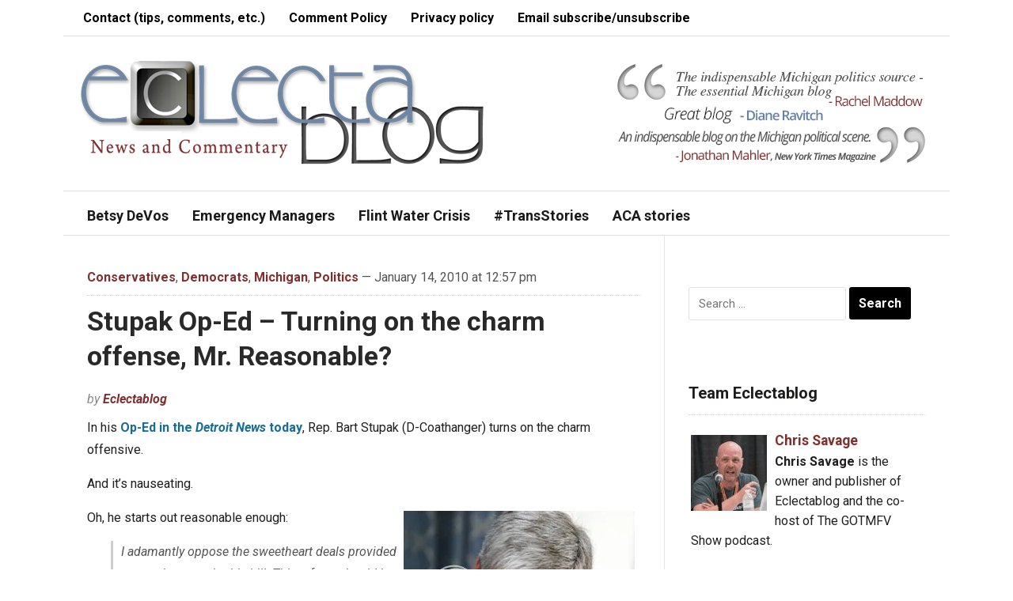

--- FILE ---
content_type: text/html; charset=UTF-8
request_url: https://www.eclectablog.com/2010/01/stupak-op-ed-turning-on-charm-offense.html
body_size: 14980
content:
<!DOCTYPE html>
<html lang="en-US" xmlns:fb="https://www.facebook.com/2008/fbml" xmlns:addthis="https://www.addthis.com/help/api-spec" >
<head>
    <meta charset="UTF-8">
    <meta name="viewport" content="width=device-width, initial-scale=1.0">
    <link rel="profile" href="http://gmpg.org/xfn/11">
    <link rel="pingback" href="https://www.eclectablog.com/xmlrpc.php">

    <title>Stupak Op-Ed &#8211; Turning on the charm offense, Mr. Reasonable? &#8211; Eclectablog</title>
<meta name='robots' content='max-image-preview:large' />
<link rel='dns-prefetch' href='//www.googletagmanager.com' />
<link rel='dns-prefetch' href='//ajax.googleapis.com' />
<link rel='dns-prefetch' href='//fonts.googleapis.com' />
<link rel="alternate" type="application/rss+xml" title="Eclectablog &raquo; Feed" href="https://www.eclectablog.com/feed" />
<link rel="alternate" type="application/rss+xml" title="Eclectablog &raquo; Comments Feed" href="https://www.eclectablog.com/comments/feed" />
<link rel="alternate" type="application/rss+xml" title="Eclectablog &raquo; Stupak Op-Ed &#8211; Turning on the charm offense, Mr. Reasonable? Comments Feed" href="https://www.eclectablog.com/2010/01/stupak-op-ed-turning-on-charm-offense.html/feed" />
<script type="text/javascript">
/* <![CDATA[ */
window._wpemojiSettings = {"baseUrl":"https:\/\/s.w.org\/images\/core\/emoji\/15.0.3\/72x72\/","ext":".png","svgUrl":"https:\/\/s.w.org\/images\/core\/emoji\/15.0.3\/svg\/","svgExt":".svg","source":{"concatemoji":"https:\/\/www.eclectablog.com\/wp-includes\/js\/wp-emoji-release.min.js?ver=4e995acb05c0fadb9226a84f590eb74b"}};
/*! This file is auto-generated */
!function(i,n){var o,s,e;function c(e){try{var t={supportTests:e,timestamp:(new Date).valueOf()};sessionStorage.setItem(o,JSON.stringify(t))}catch(e){}}function p(e,t,n){e.clearRect(0,0,e.canvas.width,e.canvas.height),e.fillText(t,0,0);var t=new Uint32Array(e.getImageData(0,0,e.canvas.width,e.canvas.height).data),r=(e.clearRect(0,0,e.canvas.width,e.canvas.height),e.fillText(n,0,0),new Uint32Array(e.getImageData(0,0,e.canvas.width,e.canvas.height).data));return t.every(function(e,t){return e===r[t]})}function u(e,t,n){switch(t){case"flag":return n(e,"\ud83c\udff3\ufe0f\u200d\u26a7\ufe0f","\ud83c\udff3\ufe0f\u200b\u26a7\ufe0f")?!1:!n(e,"\ud83c\uddfa\ud83c\uddf3","\ud83c\uddfa\u200b\ud83c\uddf3")&&!n(e,"\ud83c\udff4\udb40\udc67\udb40\udc62\udb40\udc65\udb40\udc6e\udb40\udc67\udb40\udc7f","\ud83c\udff4\u200b\udb40\udc67\u200b\udb40\udc62\u200b\udb40\udc65\u200b\udb40\udc6e\u200b\udb40\udc67\u200b\udb40\udc7f");case"emoji":return!n(e,"\ud83d\udc26\u200d\u2b1b","\ud83d\udc26\u200b\u2b1b")}return!1}function f(e,t,n){var r="undefined"!=typeof WorkerGlobalScope&&self instanceof WorkerGlobalScope?new OffscreenCanvas(300,150):i.createElement("canvas"),a=r.getContext("2d",{willReadFrequently:!0}),o=(a.textBaseline="top",a.font="600 32px Arial",{});return e.forEach(function(e){o[e]=t(a,e,n)}),o}function t(e){var t=i.createElement("script");t.src=e,t.defer=!0,i.head.appendChild(t)}"undefined"!=typeof Promise&&(o="wpEmojiSettingsSupports",s=["flag","emoji"],n.supports={everything:!0,everythingExceptFlag:!0},e=new Promise(function(e){i.addEventListener("DOMContentLoaded",e,{once:!0})}),new Promise(function(t){var n=function(){try{var e=JSON.parse(sessionStorage.getItem(o));if("object"==typeof e&&"number"==typeof e.timestamp&&(new Date).valueOf()<e.timestamp+604800&&"object"==typeof e.supportTests)return e.supportTests}catch(e){}return null}();if(!n){if("undefined"!=typeof Worker&&"undefined"!=typeof OffscreenCanvas&&"undefined"!=typeof URL&&URL.createObjectURL&&"undefined"!=typeof Blob)try{var e="postMessage("+f.toString()+"("+[JSON.stringify(s),u.toString(),p.toString()].join(",")+"));",r=new Blob([e],{type:"text/javascript"}),a=new Worker(URL.createObjectURL(r),{name:"wpTestEmojiSupports"});return void(a.onmessage=function(e){c(n=e.data),a.terminate(),t(n)})}catch(e){}c(n=f(s,u,p))}t(n)}).then(function(e){for(var t in e)n.supports[t]=e[t],n.supports.everything=n.supports.everything&&n.supports[t],"flag"!==t&&(n.supports.everythingExceptFlag=n.supports.everythingExceptFlag&&n.supports[t]);n.supports.everythingExceptFlag=n.supports.everythingExceptFlag&&!n.supports.flag,n.DOMReady=!1,n.readyCallback=function(){n.DOMReady=!0}}).then(function(){return e}).then(function(){var e;n.supports.everything||(n.readyCallback(),(e=n.source||{}).concatemoji?t(e.concatemoji):e.wpemoji&&e.twemoji&&(t(e.twemoji),t(e.wpemoji)))}))}((window,document),window._wpemojiSettings);
/* ]]> */
</script>
<link rel='stylesheet' id='scap.flashblock-css' href='https://www.eclectablog.com/wp-content/plugins/compact-wp-audio-player/css/flashblock.css?ver=4e995acb05c0fadb9226a84f590eb74b' type='text/css' media='all' />
<link rel='stylesheet' id='scap.player-css' href='https://www.eclectablog.com/wp-content/plugins/compact-wp-audio-player/css/player.css?ver=4e995acb05c0fadb9226a84f590eb74b' type='text/css' media='all' />
<style id='wp-emoji-styles-inline-css' type='text/css'>

	img.wp-smiley, img.emoji {
		display: inline !important;
		border: none !important;
		box-shadow: none !important;
		height: 1em !important;
		width: 1em !important;
		margin: 0 0.07em !important;
		vertical-align: -0.1em !important;
		background: none !important;
		padding: 0 !important;
	}
</style>
<link rel='stylesheet' id='wp-block-library-css' href='https://www.eclectablog.com/wp-includes/css/dist/block-library/style.min.css?ver=4e995acb05c0fadb9226a84f590eb74b' type='text/css' media='all' />
<style id='classic-theme-styles-inline-css' type='text/css'>
/*! This file is auto-generated */
.wp-block-button__link{color:#fff;background-color:#32373c;border-radius:9999px;box-shadow:none;text-decoration:none;padding:calc(.667em + 2px) calc(1.333em + 2px);font-size:1.125em}.wp-block-file__button{background:#32373c;color:#fff;text-decoration:none}
</style>
<style id='global-styles-inline-css' type='text/css'>
:root{--wp--preset--aspect-ratio--square: 1;--wp--preset--aspect-ratio--4-3: 4/3;--wp--preset--aspect-ratio--3-4: 3/4;--wp--preset--aspect-ratio--3-2: 3/2;--wp--preset--aspect-ratio--2-3: 2/3;--wp--preset--aspect-ratio--16-9: 16/9;--wp--preset--aspect-ratio--9-16: 9/16;--wp--preset--color--black: #000000;--wp--preset--color--cyan-bluish-gray: #abb8c3;--wp--preset--color--white: #ffffff;--wp--preset--color--pale-pink: #f78da7;--wp--preset--color--vivid-red: #cf2e2e;--wp--preset--color--luminous-vivid-orange: #ff6900;--wp--preset--color--luminous-vivid-amber: #fcb900;--wp--preset--color--light-green-cyan: #7bdcb5;--wp--preset--color--vivid-green-cyan: #00d084;--wp--preset--color--pale-cyan-blue: #8ed1fc;--wp--preset--color--vivid-cyan-blue: #0693e3;--wp--preset--color--vivid-purple: #9b51e0;--wp--preset--gradient--vivid-cyan-blue-to-vivid-purple: linear-gradient(135deg,rgba(6,147,227,1) 0%,rgb(155,81,224) 100%);--wp--preset--gradient--light-green-cyan-to-vivid-green-cyan: linear-gradient(135deg,rgb(122,220,180) 0%,rgb(0,208,130) 100%);--wp--preset--gradient--luminous-vivid-amber-to-luminous-vivid-orange: linear-gradient(135deg,rgba(252,185,0,1) 0%,rgba(255,105,0,1) 100%);--wp--preset--gradient--luminous-vivid-orange-to-vivid-red: linear-gradient(135deg,rgba(255,105,0,1) 0%,rgb(207,46,46) 100%);--wp--preset--gradient--very-light-gray-to-cyan-bluish-gray: linear-gradient(135deg,rgb(238,238,238) 0%,rgb(169,184,195) 100%);--wp--preset--gradient--cool-to-warm-spectrum: linear-gradient(135deg,rgb(74,234,220) 0%,rgb(151,120,209) 20%,rgb(207,42,186) 40%,rgb(238,44,130) 60%,rgb(251,105,98) 80%,rgb(254,248,76) 100%);--wp--preset--gradient--blush-light-purple: linear-gradient(135deg,rgb(255,206,236) 0%,rgb(152,150,240) 100%);--wp--preset--gradient--blush-bordeaux: linear-gradient(135deg,rgb(254,205,165) 0%,rgb(254,45,45) 50%,rgb(107,0,62) 100%);--wp--preset--gradient--luminous-dusk: linear-gradient(135deg,rgb(255,203,112) 0%,rgb(199,81,192) 50%,rgb(65,88,208) 100%);--wp--preset--gradient--pale-ocean: linear-gradient(135deg,rgb(255,245,203) 0%,rgb(182,227,212) 50%,rgb(51,167,181) 100%);--wp--preset--gradient--electric-grass: linear-gradient(135deg,rgb(202,248,128) 0%,rgb(113,206,126) 100%);--wp--preset--gradient--midnight: linear-gradient(135deg,rgb(2,3,129) 0%,rgb(40,116,252) 100%);--wp--preset--font-size--small: 13px;--wp--preset--font-size--medium: 20px;--wp--preset--font-size--large: 36px;--wp--preset--font-size--x-large: 42px;--wp--preset--spacing--20: 0.44rem;--wp--preset--spacing--30: 0.67rem;--wp--preset--spacing--40: 1rem;--wp--preset--spacing--50: 1.5rem;--wp--preset--spacing--60: 2.25rem;--wp--preset--spacing--70: 3.38rem;--wp--preset--spacing--80: 5.06rem;--wp--preset--shadow--natural: 6px 6px 9px rgba(0, 0, 0, 0.2);--wp--preset--shadow--deep: 12px 12px 50px rgba(0, 0, 0, 0.4);--wp--preset--shadow--sharp: 6px 6px 0px rgba(0, 0, 0, 0.2);--wp--preset--shadow--outlined: 6px 6px 0px -3px rgba(255, 255, 255, 1), 6px 6px rgba(0, 0, 0, 1);--wp--preset--shadow--crisp: 6px 6px 0px rgba(0, 0, 0, 1);}:where(.is-layout-flex){gap: 0.5em;}:where(.is-layout-grid){gap: 0.5em;}body .is-layout-flex{display: flex;}.is-layout-flex{flex-wrap: wrap;align-items: center;}.is-layout-flex > :is(*, div){margin: 0;}body .is-layout-grid{display: grid;}.is-layout-grid > :is(*, div){margin: 0;}:where(.wp-block-columns.is-layout-flex){gap: 2em;}:where(.wp-block-columns.is-layout-grid){gap: 2em;}:where(.wp-block-post-template.is-layout-flex){gap: 1.25em;}:where(.wp-block-post-template.is-layout-grid){gap: 1.25em;}.has-black-color{color: var(--wp--preset--color--black) !important;}.has-cyan-bluish-gray-color{color: var(--wp--preset--color--cyan-bluish-gray) !important;}.has-white-color{color: var(--wp--preset--color--white) !important;}.has-pale-pink-color{color: var(--wp--preset--color--pale-pink) !important;}.has-vivid-red-color{color: var(--wp--preset--color--vivid-red) !important;}.has-luminous-vivid-orange-color{color: var(--wp--preset--color--luminous-vivid-orange) !important;}.has-luminous-vivid-amber-color{color: var(--wp--preset--color--luminous-vivid-amber) !important;}.has-light-green-cyan-color{color: var(--wp--preset--color--light-green-cyan) !important;}.has-vivid-green-cyan-color{color: var(--wp--preset--color--vivid-green-cyan) !important;}.has-pale-cyan-blue-color{color: var(--wp--preset--color--pale-cyan-blue) !important;}.has-vivid-cyan-blue-color{color: var(--wp--preset--color--vivid-cyan-blue) !important;}.has-vivid-purple-color{color: var(--wp--preset--color--vivid-purple) !important;}.has-black-background-color{background-color: var(--wp--preset--color--black) !important;}.has-cyan-bluish-gray-background-color{background-color: var(--wp--preset--color--cyan-bluish-gray) !important;}.has-white-background-color{background-color: var(--wp--preset--color--white) !important;}.has-pale-pink-background-color{background-color: var(--wp--preset--color--pale-pink) !important;}.has-vivid-red-background-color{background-color: var(--wp--preset--color--vivid-red) !important;}.has-luminous-vivid-orange-background-color{background-color: var(--wp--preset--color--luminous-vivid-orange) !important;}.has-luminous-vivid-amber-background-color{background-color: var(--wp--preset--color--luminous-vivid-amber) !important;}.has-light-green-cyan-background-color{background-color: var(--wp--preset--color--light-green-cyan) !important;}.has-vivid-green-cyan-background-color{background-color: var(--wp--preset--color--vivid-green-cyan) !important;}.has-pale-cyan-blue-background-color{background-color: var(--wp--preset--color--pale-cyan-blue) !important;}.has-vivid-cyan-blue-background-color{background-color: var(--wp--preset--color--vivid-cyan-blue) !important;}.has-vivid-purple-background-color{background-color: var(--wp--preset--color--vivid-purple) !important;}.has-black-border-color{border-color: var(--wp--preset--color--black) !important;}.has-cyan-bluish-gray-border-color{border-color: var(--wp--preset--color--cyan-bluish-gray) !important;}.has-white-border-color{border-color: var(--wp--preset--color--white) !important;}.has-pale-pink-border-color{border-color: var(--wp--preset--color--pale-pink) !important;}.has-vivid-red-border-color{border-color: var(--wp--preset--color--vivid-red) !important;}.has-luminous-vivid-orange-border-color{border-color: var(--wp--preset--color--luminous-vivid-orange) !important;}.has-luminous-vivid-amber-border-color{border-color: var(--wp--preset--color--luminous-vivid-amber) !important;}.has-light-green-cyan-border-color{border-color: var(--wp--preset--color--light-green-cyan) !important;}.has-vivid-green-cyan-border-color{border-color: var(--wp--preset--color--vivid-green-cyan) !important;}.has-pale-cyan-blue-border-color{border-color: var(--wp--preset--color--pale-cyan-blue) !important;}.has-vivid-cyan-blue-border-color{border-color: var(--wp--preset--color--vivid-cyan-blue) !important;}.has-vivid-purple-border-color{border-color: var(--wp--preset--color--vivid-purple) !important;}.has-vivid-cyan-blue-to-vivid-purple-gradient-background{background: var(--wp--preset--gradient--vivid-cyan-blue-to-vivid-purple) !important;}.has-light-green-cyan-to-vivid-green-cyan-gradient-background{background: var(--wp--preset--gradient--light-green-cyan-to-vivid-green-cyan) !important;}.has-luminous-vivid-amber-to-luminous-vivid-orange-gradient-background{background: var(--wp--preset--gradient--luminous-vivid-amber-to-luminous-vivid-orange) !important;}.has-luminous-vivid-orange-to-vivid-red-gradient-background{background: var(--wp--preset--gradient--luminous-vivid-orange-to-vivid-red) !important;}.has-very-light-gray-to-cyan-bluish-gray-gradient-background{background: var(--wp--preset--gradient--very-light-gray-to-cyan-bluish-gray) !important;}.has-cool-to-warm-spectrum-gradient-background{background: var(--wp--preset--gradient--cool-to-warm-spectrum) !important;}.has-blush-light-purple-gradient-background{background: var(--wp--preset--gradient--blush-light-purple) !important;}.has-blush-bordeaux-gradient-background{background: var(--wp--preset--gradient--blush-bordeaux) !important;}.has-luminous-dusk-gradient-background{background: var(--wp--preset--gradient--luminous-dusk) !important;}.has-pale-ocean-gradient-background{background: var(--wp--preset--gradient--pale-ocean) !important;}.has-electric-grass-gradient-background{background: var(--wp--preset--gradient--electric-grass) !important;}.has-midnight-gradient-background{background: var(--wp--preset--gradient--midnight) !important;}.has-small-font-size{font-size: var(--wp--preset--font-size--small) !important;}.has-medium-font-size{font-size: var(--wp--preset--font-size--medium) !important;}.has-large-font-size{font-size: var(--wp--preset--font-size--large) !important;}.has-x-large-font-size{font-size: var(--wp--preset--font-size--x-large) !important;}
:where(.wp-block-post-template.is-layout-flex){gap: 1.25em;}:where(.wp-block-post-template.is-layout-grid){gap: 1.25em;}
:where(.wp-block-columns.is-layout-flex){gap: 2em;}:where(.wp-block-columns.is-layout-grid){gap: 2em;}
:root :where(.wp-block-pullquote){font-size: 1.5em;line-height: 1.6;}
</style>
<link rel='stylesheet' id='contact-form-7-css' href='https://www.eclectablog.com/wp-content/plugins/contact-form-7/includes/css/styles.css?ver=6.0.6' type='text/css' media='all' />
<style id='contact-form-7-inline-css' type='text/css'>
.wpcf7 .wpcf7-recaptcha iframe {margin-bottom: 0;}.wpcf7 .wpcf7-recaptcha[data-align="center"] > div {margin: 0 auto;}.wpcf7 .wpcf7-recaptcha[data-align="right"] > div {margin: 0 0 0 auto;}
</style>
<link rel='stylesheet' id='jquery-ui-style-css' href='https://ajax.googleapis.com/ajax/libs/jqueryui/1.11.4/themes/ui-darkness/jquery-ui.css?ver=1.11.4' type='text/css' media='all' />
<link rel='stylesheet' id='zoom-theme-utils-css-css' href='https://www.eclectablog.com/wp-content/themes/magazinum/functions/wpzoom/assets/css/theme-utils.css?ver=4e995acb05c0fadb9226a84f590eb74b' type='text/css' media='all' />
<link rel='stylesheet' id='magazinum-style-css' href='https://www.eclectablog.com/wp-content/themes/magazinum/style.css?ver=4.0.9' type='text/css' media='all' />
<link rel='stylesheet' id='media-queries-css' href='https://www.eclectablog.com/wp-content/themes/magazinum/css/media-queries.css?ver=4.0.9' type='text/css' media='all' />
<link rel='stylesheet' id='dashicons-css' href='https://www.eclectablog.com/wp-includes/css/dashicons.min.css?ver=4e995acb05c0fadb9226a84f590eb74b' type='text/css' media='all' />
<link rel='stylesheet' id='magazinum-google-font-default-css' href='//fonts.googleapis.com/css?family=Roboto%3A400%2C400italic%2C700%2C700italic&#038;subset=latin%2Clatin-ext%2Cvietnamese%2Ccyrillic-ext%2Cgreek-ext&#038;ver=4e995acb05c0fadb9226a84f590eb74b' type='text/css' media='all' />
<link rel='stylesheet' id='addthis_all_pages-css' href='https://www.eclectablog.com/wp-content/plugins/addthis/frontend/build/addthis_wordpress_public.min.css?ver=4e995acb05c0fadb9226a84f590eb74b' type='text/css' media='all' />
<link rel='stylesheet' id='wpzoom-theme-css' href='https://www.eclectablog.com/wp-content/themes/magazinum/styles/light.css?ver=4e995acb05c0fadb9226a84f590eb74b' type='text/css' media='all' />
<script src="https://www.eclectablog.com/wp-content/cache/minify/a6a76.js"></script>





<!-- Google tag (gtag.js) snippet added by Site Kit -->
<!-- Google Analytics snippet added by Site Kit -->
<script type="text/javascript" src="https://www.googletagmanager.com/gtag/js?id=G-YVR4PJMM3L" id="google_gtagjs-js" async></script>
<script type="text/javascript" id="google_gtagjs-js-after">
/* <![CDATA[ */
window.dataLayer = window.dataLayer || [];function gtag(){dataLayer.push(arguments);}
gtag("set","linker",{"domains":["www.eclectablog.com"]});
gtag("js", new Date());
gtag("set", "developer_id.dZTNiMT", true);
gtag("config", "G-YVR4PJMM3L");
/* ]]> */
</script>
<link rel="https://api.w.org/" href="https://www.eclectablog.com/wp-json/" /><link rel="alternate" title="JSON" type="application/json" href="https://www.eclectablog.com/wp-json/wp/v2/posts/12487" /><link rel="EditURI" type="application/rsd+xml" title="RSD" href="https://www.eclectablog.com/xmlrpc.php?rsd" />

<link rel="canonical" href="https://www.eclectablog.com/2010/01/stupak-op-ed-turning-on-charm-offense.html" />
<link rel='shortlink' href='https://www.eclectablog.com/?p=12487' />
<link rel="alternate" title="oEmbed (JSON)" type="application/json+oembed" href="https://www.eclectablog.com/wp-json/oembed/1.0/embed?url=https%3A%2F%2Fwww.eclectablog.com%2F2010%2F01%2Fstupak-op-ed-turning-on-charm-offense.html" />
<link rel="alternate" title="oEmbed (XML)" type="text/xml+oembed" href="https://www.eclectablog.com/wp-json/oembed/1.0/embed?url=https%3A%2F%2Fwww.eclectablog.com%2F2010%2F01%2Fstupak-op-ed-turning-on-charm-offense.html&#038;format=xml" />
<meta name="generator" content="Site Kit by Google 1.170.0" /><!-- WPZOOM Theme / Framework -->
<meta name="generator" content="Magazinum 4.0.9" />
<meta name="generator" content="WPZOOM Framework 1.9.18" />
<style type="text/css">a{color:#813030;}
body{font-size: 16px;}.post h2.entry_title a{font-size: 26px;font-weight: bold;}</style>
<script src='https://www.google.com/recaptcha/api.js'></script>

<meta name="google-site-verification" content="cm7DWiMU8DRJ8RsSlHeZPFhLJCwQvM9GtZYu1uSl6o0" /><script type="text/javascript">document.write('<style type="text/css">.tabber{display:none;}</style>');</script><style type="text/css" id="custom-background-css">
body.custom-background { background-color: #ffffff; }
</style>
	<link rel="icon" href="https://www.eclectablog.com/wp-content/uploads/2018/06/cropped-favicon-32x32.png" sizes="32x32" />
<link rel="icon" href="https://www.eclectablog.com/wp-content/uploads/2018/06/cropped-favicon-192x192.png" sizes="192x192" />
<link rel="apple-touch-icon" href="https://www.eclectablog.com/wp-content/uploads/2018/06/cropped-favicon-180x180.png" />
<meta name="msapplication-TileImage" content="https://www.eclectablog.com/wp-content/uploads/2018/06/cropped-favicon-270x270.png" />
		<style type="text/css" id="wp-custom-css">
			/*
You can add your own CSS here.

Click the help icon above to learn more.
*/

#footer {
    background: #FFF;
    color: #000;
		border-top: 1px solid #E0E0E0;
}

#footer .widget a {
    color: #000;
}

#copyright a {
    color: #000;
}

#footer .widget h3.title {
    color: #000;
}

.top-navbar {
    background: #fff;
    padding: 0 10px;
    position: relative;
    z-index: 101;
		border-bottom: 1px solid #E0E0E0;
}

.top-navbar a {
	color: #000;
}

.top-navbar ul a:hover {
    background: #B8CBE3;
}

.main-navbar ul a {
    background: #fff;
	  color: #1a1a1a;
    font-size: 18px;
    font-weight: bold;
    position: relative;
}

.main-navbar ul a:hover {
    background: #B8CBE3;
}

.main-navbar .sfHover a {
    background: #fff;
}

#carousel {
    background: #B8CBE3 url(images/bg_carousel.png) repeat-x top;
    overflow: hidden;
    padding: 15px 30px 0;
    position: relative;
    border-bottom: 1px solid #E0E0E0;
}

.main-navbar {
    background: #ffffff;
	  border-bottom: 1px solid #E0E0E0;
	  border-top: 1px solid #E0E0E0;
}

.navbar-toggle .icon-bar {
    background: #000;
}

.entry blockquote {
 	border-left:3px solid #CCCCCC;
	color:#575757;
 	font-size:16px;
	font-style:italic;
	line-height:1.8em;
	margin:10px 20px 10px 30px;
	padding-left:10px;
}

.entry img {
	margin-right: 8px;
	margin-bottom: 2px;
}

.adv {
    float: right;
    margin: 30px 10px 10px 0;
}		</style>
		
    </head>


<body class="post-template-default single single-post postid-12487 single-format-standard custom-background">

<div class="page-wrap">

	<div class="inner-wrap">

		<div id="header">

			<nav class="top-navbar" role="navigation">

                <div class="header_social">
                    
                </div>

	            <div class="navbar-header">
	                	                    <a class="navbar-toggle" href="#menu-top-slide">
	                        <span class="icon-bar"></span>
	                        <span class="icon-bar"></span>
	                        <span class="icon-bar"></span>
	                    </a>

                        <div id="menu-top-slide" class="menu-top-bar-menu-container"><ul id="menu-top-bar-menu" class="menu"><li id="menu-item-38207" class="menu-item menu-item-type-post_type menu-item-object-page menu-item-38207"><a href="https://www.eclectablog.com/contact-eclectablog">Contact (tips, comments, etc.)</a></li>
<li id="menu-item-23776" class="menu-item menu-item-type-post_type menu-item-object-page menu-item-23776"><a href="https://www.eclectablog.com/eclectablog-comment-policy">Comment Policy</a></li>
<li id="menu-item-33861" class="menu-item menu-item-type-post_type menu-item-object-page menu-item-33861"><a href="https://www.eclectablog.com/privacy-policy">Privacy policy</a></li>
<li id="menu-item-49933" class="menu-item menu-item-type-post_type menu-item-object-page menu-item-49933"><a href="https://www.eclectablog.com/subscribeunsubscribe-to-post-notification-emails">Email subscribe/unsubscribe</a></li>
</ul></div>
	            </div>


	            <div id="navbar-top">

	                <div class="menu-top-bar-menu-container"><ul id="menu-top-bar-menu-1" class="nav navbar-nav dropdown sf-menu"><li class="menu-item menu-item-type-post_type menu-item-object-page menu-item-38207"><a href="https://www.eclectablog.com/contact-eclectablog">Contact (tips, comments, etc.)</a></li>
<li class="menu-item menu-item-type-post_type menu-item-object-page menu-item-23776"><a href="https://www.eclectablog.com/eclectablog-comment-policy">Comment Policy</a></li>
<li class="menu-item menu-item-type-post_type menu-item-object-page menu-item-33861"><a href="https://www.eclectablog.com/privacy-policy">Privacy policy</a></li>
<li class="menu-item menu-item-type-post_type menu-item-object-page menu-item-49933"><a href="https://www.eclectablog.com/subscribeunsubscribe-to-post-notification-emails">Email subscribe/unsubscribe</a></li>
</ul></div>

	            </div><!-- #navbar-top -->

	        </nav><!-- .top-navbar -->


			<div id="logo">
				
					<a href="https://www.eclectablog.com" title="Political News and Commentary">
													<img src="https://www.eclectablog.com/wp-content/uploads/2021/03/EclectablogLogo-New-3-17-2021.png" alt="Eclectablog" />
											</a>

					        </div>


							<div class="adv">

											<a href="https://www.eclectablog.com/"><img src="https://www.eclectablog.com/wp-content/uploads/2016/02/testimonials.png" alt="Homepage" /></a>
					
				</div><!-- /.adv -->
			


			
			<div class="clear"></div>

			<nav class="main-navbar" role="navigation">

	            <div class="navbar-header">
	                
	                    <a class="navbar-toggle" href="#menu-main-slide">
	                        <span class="icon-bar"></span>
	                        <span class="icon-bar"></span>
	                        <span class="icon-bar"></span>
	                    </a>

                        <div id="menu-main-slide" class="menu-main-menu-container"><ul id="menu-main-menu" class="menu"><li id="menu-item-69560" class="menu-item menu-item-type-custom menu-item-object-custom menu-item-69560"><a href="https://www.eclectablog.com/category/betsy-devos">Betsy DeVos</a></li>
<li id="menu-item-22118" class="menu-item menu-item-type-taxonomy menu-item-object-category menu-item-22118"><a href="https://www.eclectablog.com/category/emergency-managers">Emergency Managers</a></li>
<li id="menu-item-57245" class="menu-item menu-item-type-taxonomy menu-item-object-post_tag menu-item-57245"><a href="https://www.eclectablog.com/tag/flint-water-crisis">Flint Water Crisis</a></li>
<li id="menu-item-59255" class="menu-item menu-item-type-taxonomy menu-item-object-post_tag menu-item-59255"><a href="https://www.eclectablog.com/tag/trans-stories">#TransStories</a></li>
<li id="menu-item-61280" class="menu-item menu-item-type-taxonomy menu-item-object-post_tag menu-item-61280"><a href="https://www.eclectablog.com/tag/aca-stories">ACA stories</a></li>
</ul></div>
	            </div>


	            <div id="navbar-main">

	                <div class="menu-main-menu-container"><ul id="menu-main-menu-1" class="nav navbar-nav dropdown sf-menu"><li class="menu-item menu-item-type-custom menu-item-object-custom menu-item-69560"><a href="https://www.eclectablog.com/category/betsy-devos">Betsy DeVos</a></li>
<li class="menu-item menu-item-type-taxonomy menu-item-object-category menu-item-22118"><a href="https://www.eclectablog.com/category/emergency-managers">Emergency Managers</a></li>
<li class="menu-item menu-item-type-taxonomy menu-item-object-post_tag menu-item-57245"><a href="https://www.eclectablog.com/tag/flint-water-crisis">Flint Water Crisis</a></li>
<li class="menu-item menu-item-type-taxonomy menu-item-object-post_tag menu-item-59255"><a href="https://www.eclectablog.com/tag/trans-stories">#TransStories</a></li>
<li class="menu-item menu-item-type-taxonomy menu-item-object-post_tag menu-item-61280"><a href="https://www.eclectablog.com/tag/aca-stories">ACA stories</a></li>
</ul></div>

	            </div><!-- #navbar-main -->

	        </nav><!-- .main-navbar -->


  			<div class="clear"></div>
 		</div><!-- /#header -->
<div id="content">

	<div id="post-12487" class="post-12487 post type-post status-publish format-standard hentry category-conservatives category-democrats category-michigan category-politics tag-conservatives tag-democrats tag-health-care-reform tag-healthcare tag-lies tag-michigan tag-outrage-paying-attention-yada-yada tag-politics">

		
			<div class="meta">
 				<a href="https://www.eclectablog.com/category/conservatives" rel="category tag">Conservatives</a>, <a href="https://www.eclectablog.com/category/democrats" rel="category tag">Democrats</a>, <a href="https://www.eclectablog.com/category/michigan" rel="category tag">Michigan</a>, <a href="https://www.eclectablog.com/category/politics" rel="category tag">Politics</a>				 &mdash; January 14, 2010 at 12:57 pm				<span></span>
			</div>

  			<h1 class="title"><a href="https://www.eclectablog.com/2010/01/stupak-op-ed-turning-on-charm-offense.html" rel="bookmark" title="Permanent Link to Stupak Op-Ed &#8211; Turning on the charm offense, Mr. Reasonable?">Stupak Op-Ed &#8211; Turning on the charm offense, Mr. Reasonable?</a></h1>

			<span class="author">by <a href="https://www.eclectablog.com/author/eclectablog" title="Posts by Eclectablog" rel="author">Eclectablog</a></span>
			<div class="entry">
 				<div class="at-above-post addthis_tool" data-url="https://www.eclectablog.com/2010/01/stupak-op-ed-turning-on-charm-offense.html"></div><p>In his <a href="http://www.detnews.com/article/20100114/OPINION01/1140403/1008/opinion01/Stupak--How-to-heal-health-care-reform">Op-Ed in the <i>Detroit News</i> today</a>, Rep. Bart Stupak (D-Coathanger) turns on the charm offensive.</p>
<p>And it&#8217;s nauseating.</p>
<p><img decoding="async" align="right" hspace="5" src="http://i463.photobucket.com/albums/qq354/Eclectablog/artbartstupakgijpg.jpg" title="Rep. Bart Stupak" vspace="5" />Oh, he starts out reasonable enough:</p>
<blockquote>
<div>I adamantly oppose the sweetheart deals provided to certain states in this bill. This reform should be about providing access to affordable health care for all Americans. Where you live should have nothing to do with the quality or cost of your coverage. </div>
</blockquote>
<p><a name='more'></a>Yeah! <i>[Fist jab!!!]</i> In fact, <i>HELL yeah!!!</i></p>
<p>And then he goes on:</p>
<blockquote>
<div>One of the critical accomplishments in the House bill was the repeal of the antitrust exemption for the health insurance industry and the creation of the public health insurance option. </div>
</blockquote>
<p><i>HELL yeah, part II!!!</i></p>
<p>He goes on a bit further:</p>
<blockquote>
<div>I was part of a working group of House members who negotiated to fix regional inequities in Medicare reimbursement rates by adding language to H.R. 3962 that would change Medicare reimbursement to be based on quality rather than utilization. However, this provision was also significantly watered down in the Senate. We need to pay health care providers for how healthy we are rather than on how many tests our doctors perform. </div>
</blockquote>
<p><i>HELL yeah, part III!!!</i></p>
<p>But then he gets to the nitty gritty of his Op-Ed:</p>
<blockquote>
<div>There continues to be a great deal of discussion surrounding abortion language in the health care bill and the Stupak-Ellsworth-Pitts amendment specifically. Let me be clear: Our amendment maintains current law that says no federal funding for abortion.</p>
<p>Further, not one person has been able to show where the actual language in our amendment is different from language in the Hyde amendment that has been in effect for the past 33 years. </div>
</blockquote>
<p>Aw, Jebus, dude. How dumb do you think we are? If this was the same as the Hyde amendment, you wouldn&#8217;t <i>need</i> YOUR amendment, right? No, yours <i>does</i> go further and it will hurt poor women disproportionately. <i><b>SEVERELY</b></i> dispropotionately. So let&#8217;s not kid ourselves here about how this is just the sameolesameolenothingtoseeheremovealongthen, m&#8217;kay?</p>
<p>&#8216;Cause it&#8217;s not. You know it. I know it. Pretty much any progressive you can find knows it. Unfortunately, Mr. Reasonable, most of the voters in your state and across the country probably don&#8217;t know it so you can get away with your little charm offensive and eeeeeveryone thinks you&#8217;re Mr. Reasonable.</p>
<p>Just to add salt to the wound and rub it in a bit, he gives us this bit of bile-inducing history rewriting:</p>
<blockquote>
<div>Those upset about our amendment in the House legislation do not think I should be voting pro-life. They fail to mention <b>it was the support from pro-life Democrats that provided the critical votes needed to pass health care reform in the House.</b></div>
</blockquote>
<p>Look here, you douchenozzle: If you were a TRUE Democrat and supported the Democratic platform as it is written, you and your Conservadem cohort wouldn&#8217;t have been fortunate enough to be in a position of such power where you are able to hold a gun to the heads of the TRUE Democrats out there who are pro-Choice and who favored the most progressive elements of the health insurance reform bill. Hell, if all Democrats where TRUE Democrats, we&#8217;d probably have a single-payer system already passed.</p>
<p>So don&#8217;t give me your dishonest charm school rhetoric. I ain&#8217;t buyin&#8217; it. I see you for you who you are on this issue and none of your sweet-talking is going to change that knowledge: you are an anti-woman Catholic who is working to set back the rights of women to control their bodies by decades.</p>
<p>And to that I say <i><b>HELL no, parts I, II, AND III!!!</b></i></p>
<p>I&#8217;m just sayin&#8217;&#8230;</p>
<!-- AddThis Advanced Settings above via filter on the_content --><!-- AddThis Advanced Settings below via filter on the_content --><!-- AddThis Advanced Settings generic via filter on the_content --><!-- AddThis Share Buttons above via filter on the_content --><!-- AddThis Share Buttons below via filter on the_content --><div class="at-below-post addthis_tool" data-url="https://www.eclectablog.com/2010/01/stupak-op-ed-turning-on-charm-offense.html"></div><!-- AddThis Share Buttons generic via filter on the_content --> 				<div class="clear"></div>
   			</div>

  			
			<div class="tags_list">Tags <a href="https://www.eclectablog.com/tag/conservatives" rel="tag">Conservatives</a> <a href="https://www.eclectablog.com/tag/democrats" rel="tag">Democrats</a> <a href="https://www.eclectablog.com/tag/health-care-reform" rel="tag">Health Care Reform</a> <a href="https://www.eclectablog.com/tag/healthcare" rel="tag">Healthcare</a> <a href="https://www.eclectablog.com/tag/lies" rel="tag">Lies</a> <a href="https://www.eclectablog.com/tag/michigan" rel="tag">Michigan</a> <a href="https://www.eclectablog.com/tag/outrage-paying-attention-yada-yada" rel="tag">Outrage-Paying Attention-Yada Yada</a> <a href="https://www.eclectablog.com/tag/politics" rel="tag">Politics</a></div>

							<div class="post_author">
					<img alt='Avatar photo' src='https://www.eclectablog.com/wp-content/uploads/2021/10/Chris-Savage-70x70.jpg' srcset='https://www.eclectablog.com/wp-content/uploads/2021/10/Chris-Savage-140x140.jpg 2x' class='avatar avatar-70 photo' height='70' width='70' decoding='async'/>					<span>Author: <a href="https://www.eclectablog.com/author/eclectablog" title="Posts by Eclectablog" rel="author">Eclectablog</a></span>
					<b>Chris Savage</b> is the owner and publisher of Eclectablog and the co-host of The GOTMFV Show podcast.					<div class="clear"></div>
				</div>
			


			
<div id="disqus_thread"></div>


			</div> <!-- /.post -->
</div><!-- /#content -->
<div id="sidebar">
 
 			<div class="ads">
		
							<a href=""><img src="" alt="" /></a>
					   	
				
		</div><!-- /.ads -->
	 
 	<div id="search-3" class="widget widget_search"><form role="search" method="get" class="search-form" action="https://www.eclectablog.com/">
    <label>
        <span class="screen-reader-text">Search for:</span>
        <input type="search" class="search-field" placeholder="Search …" value="" name="s" title="Search for:" />
    </label>
    <input type="submit" class="search-submit" value="Search" />
</form><div class="clear"></div></div><div id="custom_html-7" class="widget_text widget widget_custom_html"><div class="textwidget custom-html-widget"><div class="fb-like-box" data-href="https://www.facebook.com/Eclectablog" data-colorscheme="light" data-show-faces="true" data-header="true" data-stream="false" data-show-border="true"></div></div><div class="clear"></div></div><div id="author_avatars-2" class="widget widget_author_avatars"><h3 class="title">Team Eclectablog</h3><div class="author-list"><div class="user nickname-group-c with-nickname user-1 with-biography bio-length-" style=""><a href="https://www.eclectablog.com/author/eclectablog" title="Chris Savage"><span class="avatar"><img alt='Avatar photo' src='https://www.eclectablog.com/wp-content/uploads/2021/10/Chris-Savage-96x96.jpg' srcset='https://www.eclectablog.com/wp-content/uploads/2021/10/Chris-Savage-96x96.jpg 2x' class='avatar avatar-96 photo' height='96' width='96' loading='lazy' decoding='async' style=""  /></span><span class="name"><strong>Chris Savage</strong></span></a><div class="biography"><p><b>Chris Savage</b> is the owner and publisher of Eclectablog and the co-host of The GOTMFV Show podcast.</p>
</div></div><div class="user nickname-group-m with-nickname user-18 with-biography bio-length-" style=""><a href="https://www.eclectablog.com/author/mitchell-robinson" title="Mitchell Robinson"><span class="avatar"><img alt='Avatar photo' src='https://www.eclectablog.com/wp-content/uploads/2016/09/MitchellRobinsonSmall-96x96.jpg' srcset='https://www.eclectablog.com/wp-content/uploads/2016/09/MitchellRobinsonSmall-96x96.jpg 2x' class='avatar avatar-96 photo' height='96' width='96' loading='lazy' decoding='async' style=""  /></span><span class="name"><strong>Mitchell Robinson</strong></span></a><div class="biography"><p><b>Mitchell Robinson</b> is associate professor of music education at Michigan State University. His research is focused on music education and education policy. Follow him on Facebook <a href="https://www.facebook.com/mrobmsu">HERE</a> and Twitter at <a href="https://twitter.com/mrobmused" rel="noopener">@MRobmused</a>. His own blog is at <a href="http://mitchellrobinson.net">MitchellRobinson.net</a>.</p>
</div></div><div class="user nickname-group-b with-nickname user-24 with-biography bio-length-" style=""><a href="https://www.eclectablog.com/author/barb-byrum" title="Barb Byrum"><span class="avatar"><img alt='Avatar photo' src='https://www.eclectablog.com/wp-content/uploads/2020/01/Clerk-Barb-Byrum-96x96.png' srcset='https://www.eclectablog.com/wp-content/uploads/2020/01/Clerk-Barb-Byrum-96x96.png 2x' class='avatar avatar-96 photo' height='96' width='96' loading='lazy' decoding='async' style=""  /></span><span class="name"><strong>Barb Byrum</strong></span></a><div class="biography"><p><b>Barb Byrum</b> is currently in her third term as Ingham County Clerk, serving as the county’s chief elections official. As Clerk, Barb has successfully conducted 25 elections, 4 union elections, and served on Michigan’s Election Security Commission, the Secretary of State’s team of advisors tasked with strengthening and better securing elections in the state. Follow her on Twitter at <a href="https://twitter.com/BarbByrum">@BarbByrum</a>.</p>
</div></div><div class="user nickname-group-m with-nickname user-25 with-biography bio-length- biography-missing" style=""><a href="https://www.eclectablog.com/author/moreno-taylor" title="MoReno"><span class="avatar"><img alt='Avatar photo' src='https://www.eclectablog.com/wp-content/uploads/2021/10/27042968_10214430801540772_488388034_n-96x96.jpg' srcset='https://www.eclectablog.com/wp-content/uploads/2021/10/27042968_10214430801540772_488388034_n-96x96.jpg 2x' class='avatar avatar-96 photo' height='96' width='96' loading='lazy' decoding='async' style=""  /></span><span class="name"><strong>MoReno</strong></span></a></div></div><div class="clear"></div></div><div id="custom_html-8" class="widget_text widget widget_custom_html"><div class="textwidget custom-html-widget"><a href="https://twitter.com/Eclectablog" class="twitter-follow-button" data-show-count="false" data-size="large">Follow @Eclectablog</a>
<script>!function(d,s,id){var js,fjs=d.getElementsByTagName(s)[0];if(!d.getElementById(id)){js=d.createElement(s);js.id=id;js.src="//platform.twitter.com/widgets.js";fjs.parentNode.insertBefore(js,fjs);}}(document,"script","twitter-wjs");</script></div><div class="clear"></div></div><div id="linkcat-2" class="widget widget_links"><h3 class="title">Blogroll</h3>
	<ul class='xoxo blogroll'>
<li><a href="http://bloggingblue.com/" rel="noopener" title="Blogging liberally in the Badger State" target="_blank">Blogging Blue</a></li>
<li><a href="https://crooked.com/" rel="noopener" title="Pod will save everything" target="_blank">Crooked Media</a></li>
<li><a href="http://www.dailykos.com/" rel="noopener" target="_blank">Daily Kos</a></li>
<li><a href="http://dianeravitch.net/" rel="noopener" target="_blank">Diane Ravitch&#039;s blog</a></li>
<li><a href="http://www.emptywheel.net/" rel="noopener" target="_blank">emptywheel</a></li>
<li><a href="https://forwardky.com/" rel="noopener" title="The progressive voice for Kentucky politics" target="_blank">Forward Kentucky</a></li>
<li><a href="http://glisteningquiveringunderbelly.blogspot.com/" rel="noopener" title="Shining a light on the dark underbelly of fraud, cons and scams from northern Michigan to Malibu, California" target="_blank">Glistening, Quivering Underbelly</a></li>
<li><a href="http://www.mlpp.org" rel="noopener" target="_blank">Michigan League for Public Policy</a></li>
<li><a href="http://opinionatedart.com" rel="noopener" title="An evolving collection exploring the art of caricature, caricature artists, editorial cartoons, and political and cultural illustrations by caricature artist Donkey Hotey" target="_blank">Opinionated Art &#8211; Donkey Hotey</a></li>
<li><a href="https://www.politicscentral.org/" rel="noopener" title="Chad Selweski&#8217;s Excellent Blog" target="_blank">Politically Speaking</a></li>
<li><a href="http://www.progressmichigan.org" rel="noopener" target="_blank">Progress Michigan</a></li>
<li><a href="https://ramonagrigg.medium.com/" rel="noopener" target="_blank">Ramona Grigg</a></li>
<li><a href="http://immasmartypants.blogspot.com" rel="noopener" target="_blank">Smartypants</a></li>
<li><a href="http://susanjdemas.com/" rel="noopener" title="Personal blog of Eclectablogger and journalist Susan Demas" target="_blank">SusanJDemas.com</a></li>
<li><a href="http://www.takecaretim.com/" rel="noopener" title="Observations of the Public Record from Michigan&#8217;s 7th Congressional District" target="_blank">Take Care, Tim</a></li>
<li><a href="http://talkingpointsmemo.com/" rel="noopener" target="_blank">Talking Points Memo</a></li>
<li><a href="http://www.msnbc.com/maddowblog" rel="noopener" target="_blank">The Maddow Blog</a></li>
<li><a href="http://www.upnorthprogressive.com/" rel="noopener" title="News and Commentary for Northern Michigan" target="_blank">Up North Progressive</a></li>
<li><a href="http://zandarvts.blogspot.com/" rel="noopener" target="_blank">Zandar vs. The Stupid</a></li>

	</ul>
<div class="clear"></div></div>
	
		
</div> <!-- /#sidebar --> 
		<div class="clear"></div>

		<div id="footer">

	 		<div class="column">
							</div><!-- /1st column -->

			<div class="column">
				<div id="custom_html-9" class="widget_text widget widget_custom_html"><div class="textwidget custom-html-widget"><center><a href="http://www.nwu.org" target="_blank" rel="noopener"><img src="https://eclectablog.com/wp-content/uploads/2012/06/NWUlogo.png" title="National Writers Union" alt=""></a></center>
<b>Eclectablog is a proud member of the <a href="http://www.nwu.org" target="_blank" rel="noopener">National Writers Union (NWU)</a>.</b></div><div class="clear"></div></div>			</div><!-- /2nd column -->

			<div class="column">
				<div id="custom_html-10" class="widget_text widget widget_custom_html"><div class="textwidget custom-html-widget"><center>Eclectablog was chosen as the <i>Washington Post's</i> <a href="http://www.washingtonpost.com/blogs/the-fix/wp/2013/03/12/the-fixs-best-state-based-political-blogs-extended-edition/">"best state-based progressive political blog"</a> for Michigan
<a href="http://www.washingtonpost.com/blogs/the-fix/wp/2013/03/12/the-fixs-best-state-based-political-blogs-extended-edition/"><br/><img src="https://www.eclectablog.com/wp-content/uploads/2013/03/BestProgBlogBadge.png" width=240 title="The Washington Post's best state based political blogs"></a></center></div><div class="clear"></div></div>			</div><!-- /3rd column -->

			<div class="column last">
				<div id="text-13" class="widget widget_text"><h3 class="title">Copyright boilerplate</h3>			<div class="textwidget"><p>Eclectablog is a project of Savage New Media, LLC.</p>
<p>All original content on this website is copyrighted © Eclectablog/Chris Savage, Anne C. Savage, LOLGOP, Mitchell Robinson, and all other content authors, all rights reserved. Unless otherwise specified, permission to excerpt <u>portions</u> of our written work is given as long as you provide a link back to this website and the appropriate author is credited. Please contact us for use of photos.</p>
</div>
		<div class="clear"></div></div>			</div><!-- /4th column -->

	 		<div class="clear"></div>

			<div id="copyright">

				Copyright &copy; 2026 &mdash; <a href="https://www.eclectablog.com" class="on">Eclectablog</a>. All Rights Reserved
				<span>Designed by <a href="https://www.wpzoom.com/" rel="nofollow" target="_blank" title="WPZOOM WordPress Themes">WPZOOM</a></span>

			</div>

		</div> <!-- /#footer -->
		<div class="clear"></div>

	</div> <!-- /.inner--wrap-->
</div> <!-- /.page-wrap-->




<!-- WP Audio player plugin v1.9.15 - https://www.tipsandtricks-hq.com/wordpress-audio-music-player-plugin-4556/ -->
    <script type="text/javascript">
        soundManager.useFlashBlock = true; // optional - if used, required flashblock.css
        soundManager.url = 'https://www.eclectablog.com/wp-content/plugins/compact-wp-audio-player/swf/soundmanager2.swf';
        function play_mp3(flg, ids, mp3url, volume, loops)
        {
            //Check the file URL parameter value
            var pieces = mp3url.split("|");
            if (pieces.length > 1) {//We have got an .ogg file too
                mp3file = pieces[0];
                oggfile = pieces[1];
                //set the file URL to be an array with the mp3 and ogg file
                mp3url = new Array(mp3file, oggfile);
            }

            soundManager.createSound({
                id: 'btnplay_' + ids,
                volume: volume,
                url: mp3url
            });

            if (flg == 'play') {
                    soundManager.play('btnplay_' + ids, {
                    onfinish: function() {
                        if (loops == 'true') {
                            loopSound('btnplay_' + ids);
                        }
                        else {
                            document.getElementById('btnplay_' + ids).style.display = 'inline';
                            document.getElementById('btnstop_' + ids).style.display = 'none';
                        }
                    }
                });
            }
            else if (flg == 'stop') {
    //soundManager.stop('btnplay_'+ids);
                soundManager.pause('btnplay_' + ids);
            }
        }
        function show_hide(flag, ids)
        {
            if (flag == 'play') {
                document.getElementById('btnplay_' + ids).style.display = 'none';
                document.getElementById('btnstop_' + ids).style.display = 'inline';
            }
            else if (flag == 'stop') {
                document.getElementById('btnplay_' + ids).style.display = 'inline';
                document.getElementById('btnstop_' + ids).style.display = 'none';
            }
        }
        function loopSound(soundID)
        {
            window.setTimeout(function() {
                soundManager.play(soundID, {onfinish: function() {
                        loopSound(soundID);
                    }});
            }, 1);
        }
        function stop_all_tracks()
        {
            soundManager.stopAll();
            var inputs = document.getElementsByTagName("input");
            for (var i = 0; i < inputs.length; i++) {
                if (inputs[i].id.indexOf("btnplay_") == 0) {
                    inputs[i].style.display = 'inline';//Toggle the play button
                }
                if (inputs[i].id.indexOf("btnstop_") == 0) {
                    inputs[i].style.display = 'none';//Hide the stop button
                }
            }
        }
    </script>
    <!-- Quantcast/Blogads Tag -->
<script type="text/javascript">
var _qevents = _qevents || [];

(function() {
var elem = document.createElement('script');
elem.src = (document.location.protocol == "https:" ? "https://secure" :
"http://edge") + ".quantserve.com/quant.js";
elem.async = true;
elem.type = "text/javascript";
var scpt = document.getElementsByTagName('script')[0];
scpt.parentNode.insertBefore(elem, scpt);
})();

_qevents.push({
qacct:"p-3eluKTTuZoTCU"
});
</script>


<div>
<img src="//pixel.quantserve.com/pixel/p-3eluKTTuZoTCU.gif" border="0" height="1" width="1" alt="Quantcast" />
</div>

<!-- End Quantcast/Blogads tag -->

<!-- Quantcast Tag -->
<script type="text/javascript">
var _qevents = _qevents || [];

(function() {
var elem = document.createElement('script');
elem.src = (document.location.protocol == "https:" ? "https://secure" : "http://edge") + ".quantserve.com/quant.js";
elem.async = true;
elem.type = "text/javascript";
var scpt = document.getElementsByTagName('script')[0];
scpt.parentNode.insertBefore(elem, scpt);
})();

_qevents.push({
qacct:"p-Rd3fvGDCvFRR4"
});
</script>


<div>
<img src="//pixel.quantserve.com/pixel/p-Rd3fvGDCvFRR4.gif" border="0" height="1" width="1" alt="Quantcast" />
</div>

<!-- End Quantcast tag -->

<!-- Google Analytics -->
<script type="text/javascript">

  var _gaq = _gaq || [];
  _gaq.push(['_setAccount', 'UA-20409274-1']);
  _gaq.push(['_trackPageview']);

  (function() {
    var ga = document.createElement('script'); ga.type = 'text/javascript'; ga.async = true;
    ga.src = ('https:' == document.location.protocol ? 'https://ssl' : 'http://www') + '.google-analytics.com/ga.js';
    var s = document.getElementsByTagName('script')[0]; s.parentNode.insertBefore(ga, s);
  })();

</script>
<!-- Start eXTReMe Pro Tracker Code V3/7
Login:    ectablog
Help:     https://www.extremetracking.com
Installation instructions:
Copy and paste this code between the two body tags into the
*source* of your pages or in your footer/template. Best is
to use a normal text editor such as notepad. -->
<script data-cfasync="false" type="text/javascript"><!--
EXd=document;location.protocol=="https:"?EXp="https":EXp="http";EXs="src";
EXd.write("<img "+EXs+"="+EXp+"://nht-3.extreme-dm.com/n4.g?login=ectablog",
"&url="+escape(EXd.URL)+"&jv="+navigator.javaEnabled()+"&",
"d="+screen.width+"x"+screen.height+"&c="+screen.colorDepth+"",
"&l="+escape(EXd.referrer)+" width=0 height=0>");//-->
</script><noscript><img height="1" width="1" alt=""
src="http://nht-3.extreme-dm.com/n4.g?login=ectablog&url=nojs">
</noscript>
<!-- End eXTReMe Pro Tracker Code --><script data-cfasync="false" type="text/javascript">if (window.addthis_product === undefined) { window.addthis_product = "wpp"; } if (window.wp_product_version === undefined) { window.wp_product_version = "wpp-6.2.7"; } if (window.addthis_share === undefined) { window.addthis_share = {"passthrough":{"twitter":{"via":"Eclectablog"}}}; } if (window.addthis_config === undefined) { window.addthis_config = {"data_track_clickback":true,"ignore_server_config":true,"data_ga_property":"UA-20409274-1","data_ga_social":true,"ui_atversion":"300","ui_508_compliant":true}; } if (window.addthis_layers === undefined) { window.addthis_layers = {}; } if (window.addthis_layers_tools === undefined) { window.addthis_layers_tools = [{"sharetoolbox":{"numPreferredServices":5,"thirdPartyButtons":true,"services":"facebook_like,tweet,pinterest_pinit,counter","elements":".addthis_inline_share_toolbox_above,.at-above-post-homepage,.at-above-post,.at-above-post-page"}}]; } else { window.addthis_layers_tools.push({"sharetoolbox":{"numPreferredServices":5,"thirdPartyButtons":true,"services":"facebook_like,tweet,pinterest_pinit,counter","elements":".addthis_inline_share_toolbox_above,.at-above-post-homepage,.at-above-post,.at-above-post-page"}});  } if (window.addthis_plugin_info === undefined) { window.addthis_plugin_info = {"info_status":"enabled","cms_name":"WordPress","plugin_name":"Share Buttons by AddThis","plugin_version":"6.2.7","plugin_mode":"WordPress","anonymous_profile_id":"wp-91ac0bcc86fb3d097cd3db3ff599111c","page_info":{"template":"posts","post_type":""},"sharing_enabled_on_post_via_metabox":false}; } 
                    (function() {
                      var first_load_interval_id = setInterval(function () {
                        if (typeof window.addthis !== 'undefined') {
                          window.clearInterval(first_load_interval_id);
                          if (typeof window.addthis_layers !== 'undefined' && Object.getOwnPropertyNames(window.addthis_layers).length > 0) {
                            window.addthis.layers(window.addthis_layers);
                          }
                          if (Array.isArray(window.addthis_layers_tools)) {
                            for (i = 0; i < window.addthis_layers_tools.length; i++) {
                              window.addthis.layers(window.addthis_layers_tools[i]);
                            }
                          }
                        }
                     },1000)
                    }());
                </script> <script data-cfasync="false" type="text/javascript" src="https://s7.addthis.com/js/300/addthis_widget.js#pubid=ra-4f6f19b00d144e85"></script><link rel='stylesheet' id='author-avatars-widget-css' href='https://www.eclectablog.com/wp-content/plugins/author-avatars/css/widget.css?ver=2.1.25' type='text/css' media='all' />

<script src="https://www.eclectablog.com/wp-content/cache/minify/501dc.js"></script>

<script type="text/javascript" id="wp-i18n-js-after">
/* <![CDATA[ */
wp.i18n.setLocaleData( { 'text direction\u0004ltr': [ 'ltr' ] } );
/* ]]> */
</script>
<script src="https://www.eclectablog.com/wp-content/cache/minify/1f540.js"></script>

<script type="text/javascript" id="contact-form-7-js-before">
/* <![CDATA[ */
var wpcf7 = {
    "api": {
        "root": "https:\/\/www.eclectablog.com\/wp-json\/",
        "namespace": "contact-form-7\/v1"
    },
    "cached": 1
};
/* ]]> */
</script>
<script src="https://www.eclectablog.com/wp-content/cache/minify/b68ea.js"></script>

<script type="text/javascript" id="disqus_count-js-extra">
/* <![CDATA[ */
var countVars = {"disqusShortname":"eclectablog"};
/* ]]> */
</script>
<script src="https://www.eclectablog.com/wp-content/cache/minify/f8767.js"></script>

<script type="text/javascript" id="disqus_embed-js-extra">
/* <![CDATA[ */
var embedVars = {"disqusConfig":{"integration":"wordpress 3.1.4 6.6.4"},"disqusIdentifier":"12487 http:\/\/69.89.31.186\/~revoluv0\/eclectablog\/2010\/01\/stupak-op-ed-turning-on-the-charm-offense-mr-reasonable.html","disqusShortname":"eclectablog","disqusTitle":"Stupak Op-Ed \u2013 Turning on the charm offense, Mr. Reasonable?","disqusUrl":"https:\/\/www.eclectablog.com\/2010\/01\/stupak-op-ed-turning-on-charm-offense.html","postId":"12487"};
/* ]]> */
</script>








<script src="https://www.eclectablog.com/wp-content/cache/minify/44daa.js"></script>

<script type="text/javascript" id="s2-ajax-js-extra">
/* <![CDATA[ */
var s2AjaxScriptStrings = {"ajaxurl":"https:\/\/www.eclectablog.com\/wp-admin\/admin-ajax.php","title":"Subscribe to this blog","nonce":"4e7f478eca"};
/* ]]> */
</script>

<script src="https://www.eclectablog.com/wp-content/cache/minify/69faf.js" async></script>






<script src="https://www.eclectablog.com/wp-content/cache/minify/96b69.js"></script>

</body>
</html>
<!--
Performance optimized by W3 Total Cache. Learn more: https://www.boldgrid.com/w3-total-cache/?utm_source=w3tc&utm_medium=footer_comment&utm_campaign=free_plugin

Page Caching using Disk: Enhanced (SSL caching disabled) 
Minified using Disk

Served from: www.eclectablog.com @ 2026-01-20 22:40:25 by W3 Total Cache
-->